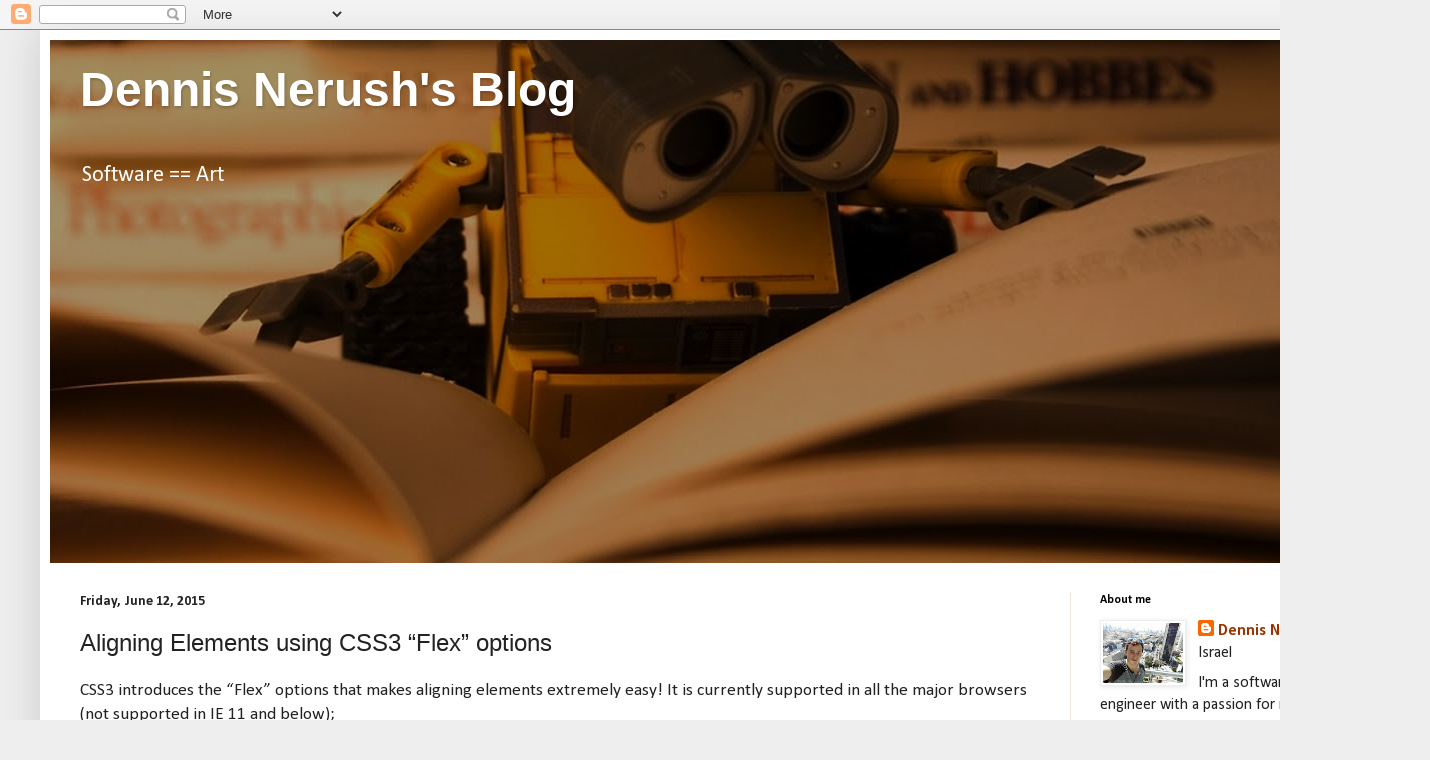

--- FILE ---
content_type: text/html; charset=UTF-8
request_url: http://dennis-nerush.blogspot.com/2015/06/aligning-elements-using-css3-flex.html
body_size: 16171
content:
<!DOCTYPE html>
<html class='v2' dir='ltr' lang='en'>
<head>
<link href='https://www.blogger.com/static/v1/widgets/335934321-css_bundle_v2.css' rel='stylesheet' type='text/css'/>
<meta content='width=1100' name='viewport'/>
<meta content='text/html; charset=UTF-8' http-equiv='Content-Type'/>
<meta content='blogger' name='generator'/>
<link href='http://dennis-nerush.blogspot.com/favicon.ico' rel='icon' type='image/x-icon'/>
<link href='http://dennis-nerush.blogspot.com/2015/06/aligning-elements-using-css3-flex.html' rel='canonical'/>
<link rel="alternate" type="application/atom+xml" title="Dennis Nerush&#39;s Blog - Atom" href="http://dennis-nerush.blogspot.com/feeds/posts/default" />
<link rel="alternate" type="application/rss+xml" title="Dennis Nerush&#39;s Blog - RSS" href="http://dennis-nerush.blogspot.com/feeds/posts/default?alt=rss" />
<link rel="service.post" type="application/atom+xml" title="Dennis Nerush&#39;s Blog - Atom" href="https://www.blogger.com/feeds/7296668432246169944/posts/default" />

<link rel="alternate" type="application/atom+xml" title="Dennis Nerush&#39;s Blog - Atom" href="http://dennis-nerush.blogspot.com/feeds/9146528739717021098/comments/default" />
<!--Can't find substitution for tag [blog.ieCssRetrofitLinks]-->
<link href='https://blogger.googleusercontent.com/img/b/R29vZ2xl/AVvXsEjPHO8YAn5tvTPxpSFKHTK-VG4LmHChSr937n4KJnwmsJJwQ6Lj4JwXvmuXlRzv8OXIa-Y7dLzYSR-f4Xwga47_Tq1AmtUIvrz0yVO6QIMDWBJpLfm965fPISYer_-g34NFm32a6JQdvtI/?imgmax=800' rel='image_src'/>
<meta content='http://dennis-nerush.blogspot.com/2015/06/aligning-elements-using-css3-flex.html' property='og:url'/>
<meta content='Aligning Elements using CSS3 “Flex” options' property='og:title'/>
<meta content='Agile, dotnet, .net' property='og:description'/>
<meta content='https://blogger.googleusercontent.com/img/b/R29vZ2xl/AVvXsEjPHO8YAn5tvTPxpSFKHTK-VG4LmHChSr937n4KJnwmsJJwQ6Lj4JwXvmuXlRzv8OXIa-Y7dLzYSR-f4Xwga47_Tq1AmtUIvrz0yVO6QIMDWBJpLfm965fPISYer_-g34NFm32a6JQdvtI/w1200-h630-p-k-no-nu/?imgmax=800' property='og:image'/>
<title>Dennis Nerush's Blog: Aligning Elements using CSS3 &#8220;Flex&#8221; options</title>
<style type='text/css'>@font-face{font-family:'Calibri';font-style:normal;font-weight:400;font-display:swap;src:url(//fonts.gstatic.com/l/font?kit=J7afnpV-BGlaFfdAhLEY67FIEjg&skey=a1029226f80653a8&v=v15)format('woff2');unicode-range:U+0000-00FF,U+0131,U+0152-0153,U+02BB-02BC,U+02C6,U+02DA,U+02DC,U+0304,U+0308,U+0329,U+2000-206F,U+20AC,U+2122,U+2191,U+2193,U+2212,U+2215,U+FEFF,U+FFFD;}@font-face{font-family:'Calibri';font-style:normal;font-weight:700;font-display:swap;src:url(//fonts.gstatic.com/l/font?kit=J7aanpV-BGlaFfdAjAo9_pxqHxIZrCE&skey=cd2dd6afe6bf0eb2&v=v15)format('woff2');unicode-range:U+0000-00FF,U+0131,U+0152-0153,U+02BB-02BC,U+02C6,U+02DA,U+02DC,U+0304,U+0308,U+0329,U+2000-206F,U+20AC,U+2122,U+2191,U+2193,U+2212,U+2215,U+FEFF,U+FFFD;}</style>
<style id='page-skin-1' type='text/css'><!--
/*
-----------------------------------------------
Blogger Template Style
Name:     Simple
Designer: Blogger
URL:      www.blogger.com
----------------------------------------------- */
/* Content
----------------------------------------------- */
body {
font: normal normal 16px Calibri;
color: #222222;
background: #eeeeee none no-repeat scroll center center;
padding: 0 40px 40px 40px;
}
html body .region-inner {
min-width: 0;
max-width: 100%;
width: auto;
}
h2 {
font-size: 22px;
}
a:link {
text-decoration:none;
color: #993300;
}
a:visited {
text-decoration:none;
color: #888888;
}
a:hover {
text-decoration:underline;
color: #ff1900;
}
.body-fauxcolumn-outer .fauxcolumn-inner {
background: transparent none repeat scroll top left;
_background-image: none;
}
.body-fauxcolumn-outer .cap-top {
position: absolute;
z-index: 1;
height: 400px;
width: 100%;
}
.body-fauxcolumn-outer .cap-top .cap-left {
width: 100%;
background: transparent none repeat-x scroll top left;
_background-image: none;
}
.content-outer {
-moz-box-shadow: 0 0 40px rgba(0, 0, 0, .15);
-webkit-box-shadow: 0 0 5px rgba(0, 0, 0, .15);
-goog-ms-box-shadow: 0 0 10px #333333;
box-shadow: 0 0 40px rgba(0, 0, 0, .15);
margin-bottom: 1px;
}
.content-inner {
padding: 10px 10px;
}
.content-inner {
background-color: #ffffff;
}
/* Header
----------------------------------------------- */
.header-outer {
background: #ccb666 url(//www.blogblog.com/1kt/simple/gradients_light.png) repeat-x scroll 0 -400px;
_background-image: none;
}
.Header h1 {
font: normal bold 48px Arial, Tahoma, Helvetica, FreeSans, sans-serif;
color: #ffffff;
text-shadow: 1px 2px 3px rgba(0, 0, 0, .2);
}
.Header h1 a {
color: #ffffff;
}
.Header .description {
font-size: 140%;
color: #ffffff;
}
.header-inner .Header .titlewrapper {
padding: 22px 30px;
}
.header-inner .Header .descriptionwrapper {
padding: 0 30px;
}
/* Tabs
----------------------------------------------- */
.tabs-inner .section:first-child {
border-top: 0 solid #eee5dd;
}
.tabs-inner .section:first-child ul {
margin-top: -0;
border-top: 0 solid #eee5dd;
border-left: 0 solid #eee5dd;
border-right: 0 solid #eee5dd;
}
.tabs-inner .widget ul {
background: #fff9ee none repeat-x scroll 0 -800px;
_background-image: none;
border-bottom: 1px solid #eee5dd;
margin-top: 0;
margin-left: -30px;
margin-right: -30px;
}
.tabs-inner .widget li a {
display: inline-block;
padding: .6em 1em;
font: normal normal 16px Georgia, Utopia, 'Palatino Linotype', Palatino, serif;
color: #998877;
border-left: 1px solid #ffffff;
border-right: 1px solid #eee5dd;
}
.tabs-inner .widget li:first-child a {
border-left: none;
}
.tabs-inner .widget li.selected a, .tabs-inner .widget li a:hover {
color: #000000;
background-color: #fff9ee;
text-decoration: none;
}
/* Columns
----------------------------------------------- */
.main-outer {
border-top: 0 solid #eee5dd;
}
.fauxcolumn-left-outer .fauxcolumn-inner {
border-right: 1px solid #eee5dd;
}
.fauxcolumn-right-outer .fauxcolumn-inner {
border-left: 1px solid #eee5dd;
}
/* Headings
----------------------------------------------- */
div.widget > h2,
div.widget h2.title {
margin: 0 0 1em 0;
font: normal bold 12px Calibri;
color: #000000;
}
/* Widgets
----------------------------------------------- */
.widget .zippy {
color: #999999;
text-shadow: 2px 2px 1px rgba(0, 0, 0, .1);
}
.widget .popular-posts ul {
list-style: none;
}
/* Posts
----------------------------------------------- */
h2.date-header {
font: normal bold 14px Calibri;
}
.date-header span {
background-color: transparent;
color: #222222;
padding: inherit;
letter-spacing: inherit;
margin: inherit;
}
.main-inner {
padding-top: 30px;
padding-bottom: 30px;
}
.main-inner .column-center-inner {
padding: 0 15px;
}
.main-inner .column-center-inner .section {
margin: 0 15px;
}
.post {
margin: 0 0 25px 0;
}
h3.post-title, .comments h4 {
font: normal normal 24px 'Trebuchet MS', Trebuchet, sans-serif;
margin: .75em 0 0;
}
.post-body {
font-size: 110%;
line-height: 1.4;
position: relative;
}
.post-body img, .post-body .tr-caption-container, .Profile img, .Image img,
.BlogList .item-thumbnail img {
padding: 2px;
background: #ffffff;
border: 1px solid #eeeeee;
-moz-box-shadow: 1px 1px 5px rgba(0, 0, 0, .1);
-webkit-box-shadow: 1px 1px 5px rgba(0, 0, 0, .1);
box-shadow: 1px 1px 5px rgba(0, 0, 0, .1);
}
.post-body img, .post-body .tr-caption-container {
padding: 5px;
}
.post-body .tr-caption-container {
color: #222222;
}
.post-body .tr-caption-container img {
padding: 0;
background: transparent;
border: none;
-moz-box-shadow: 0 0 0 rgba(0, 0, 0, .1);
-webkit-box-shadow: 0 0 0 rgba(0, 0, 0, .1);
box-shadow: 0 0 0 rgba(0, 0, 0, .1);
}
.post-header {
margin: 0 0 1.5em;
line-height: 1.6;
font-size: 90%;
}
.post-footer {
margin: 20px -2px 0;
padding: 5px 10px;
color: #666555;
background-color: #eee9dd;
border-bottom: 1px solid #eeeeee;
line-height: 1.6;
font-size: 90%;
}
#comments .comment-author {
padding-top: 1.5em;
border-top: 1px solid #eee5dd;
background-position: 0 1.5em;
}
#comments .comment-author:first-child {
padding-top: 0;
border-top: none;
}
.avatar-image-container {
margin: .2em 0 0;
}
#comments .avatar-image-container img {
border: 1px solid #eeeeee;
}
/* Comments
----------------------------------------------- */
.comments .comments-content .icon.blog-author {
background-repeat: no-repeat;
background-image: url([data-uri]);
}
.comments .comments-content .loadmore a {
border-top: 1px solid #999999;
border-bottom: 1px solid #999999;
}
.comments .comment-thread.inline-thread {
background-color: #eee9dd;
}
.comments .continue {
border-top: 2px solid #999999;
}
/* Accents
---------------------------------------------- */
.section-columns td.columns-cell {
border-left: 1px solid #eee5dd;
}
.blog-pager {
background: transparent none no-repeat scroll top center;
}
.blog-pager-older-link, .home-link,
.blog-pager-newer-link {
background-color: #ffffff;
padding: 5px;
}
.footer-outer {
border-top: 0 dashed #bbbbbb;
}
/* Mobile
----------------------------------------------- */
body.mobile  {
background-size: auto;
}
.mobile .body-fauxcolumn-outer {
background: transparent none repeat scroll top left;
}
.mobile .body-fauxcolumn-outer .cap-top {
background-size: 100% auto;
}
.mobile .content-outer {
-webkit-box-shadow: 0 0 3px rgba(0, 0, 0, .15);
box-shadow: 0 0 3px rgba(0, 0, 0, .15);
}
.mobile .tabs-inner .widget ul {
margin-left: 0;
margin-right: 0;
}
.mobile .post {
margin: 0;
}
.mobile .main-inner .column-center-inner .section {
margin: 0;
}
.mobile .date-header span {
padding: 0.1em 10px;
margin: 0 -10px;
}
.mobile h3.post-title {
margin: 0;
}
.mobile .blog-pager {
background: transparent none no-repeat scroll top center;
}
.mobile .footer-outer {
border-top: none;
}
.mobile .main-inner, .mobile .footer-inner {
background-color: #ffffff;
}
.mobile-index-contents {
color: #222222;
}
.mobile-link-button {
background-color: #993300;
}
.mobile-link-button a:link, .mobile-link-button a:visited {
color: #ffffff;
}
.mobile .tabs-inner .section:first-child {
border-top: none;
}
.mobile .tabs-inner .PageList .widget-content {
background-color: #fff9ee;
color: #000000;
border-top: 1px solid #eee5dd;
border-bottom: 1px solid #eee5dd;
}
.mobile .tabs-inner .PageList .widget-content .pagelist-arrow {
border-left: 1px solid #eee5dd;
}

--></style>
<style id='template-skin-1' type='text/css'><!--
body {
min-width: 1350px;
}
.content-outer, .content-fauxcolumn-outer, .region-inner {
min-width: 1350px;
max-width: 1350px;
_width: 1350px;
}
.main-inner .columns {
padding-left: 0px;
padding-right: 310px;
}
.main-inner .fauxcolumn-center-outer {
left: 0px;
right: 310px;
/* IE6 does not respect left and right together */
_width: expression(this.parentNode.offsetWidth -
parseInt("0px") -
parseInt("310px") + 'px');
}
.main-inner .fauxcolumn-left-outer {
width: 0px;
}
.main-inner .fauxcolumn-right-outer {
width: 310px;
}
.main-inner .column-left-outer {
width: 0px;
right: 100%;
margin-left: -0px;
}
.main-inner .column-right-outer {
width: 310px;
margin-right: -310px;
}
#layout {
min-width: 0;
}
#layout .content-outer {
min-width: 0;
width: 800px;
}
#layout .region-inner {
min-width: 0;
width: auto;
}
body#layout div.add_widget {
padding: 8px;
}
body#layout div.add_widget a {
margin-left: 32px;
}
--></style>
<link href='https://www.blogger.com/dyn-css/authorization.css?targetBlogID=7296668432246169944&amp;zx=56c86778-3d78-45a4-a0ce-286a3e5b7bf9' media='none' onload='if(media!=&#39;all&#39;)media=&#39;all&#39;' rel='stylesheet'/><noscript><link href='https://www.blogger.com/dyn-css/authorization.css?targetBlogID=7296668432246169944&amp;zx=56c86778-3d78-45a4-a0ce-286a3e5b7bf9' rel='stylesheet'/></noscript>
<meta name='google-adsense-platform-account' content='ca-host-pub-1556223355139109'/>
<meta name='google-adsense-platform-domain' content='blogspot.com'/>

<!-- data-ad-client=ca-pub-7770835092377896 -->

</head>
<body class='loading variant-literate'>
<div class='navbar section' id='navbar' name='Navbar'><div class='widget Navbar' data-version='1' id='Navbar1'><script type="text/javascript">
    function setAttributeOnload(object, attribute, val) {
      if(window.addEventListener) {
        window.addEventListener('load',
          function(){ object[attribute] = val; }, false);
      } else {
        window.attachEvent('onload', function(){ object[attribute] = val; });
      }
    }
  </script>
<div id="navbar-iframe-container"></div>
<script type="text/javascript" src="https://apis.google.com/js/platform.js"></script>
<script type="text/javascript">
      gapi.load("gapi.iframes:gapi.iframes.style.bubble", function() {
        if (gapi.iframes && gapi.iframes.getContext) {
          gapi.iframes.getContext().openChild({
              url: 'https://www.blogger.com/navbar/7296668432246169944?po\x3d9146528739717021098\x26origin\x3dhttp://dennis-nerush.blogspot.com',
              where: document.getElementById("navbar-iframe-container"),
              id: "navbar-iframe"
          });
        }
      });
    </script><script type="text/javascript">
(function() {
var script = document.createElement('script');
script.type = 'text/javascript';
script.src = '//pagead2.googlesyndication.com/pagead/js/google_top_exp.js';
var head = document.getElementsByTagName('head')[0];
if (head) {
head.appendChild(script);
}})();
</script>
</div></div>
<div class='body-fauxcolumns'>
<div class='fauxcolumn-outer body-fauxcolumn-outer'>
<div class='cap-top'>
<div class='cap-left'></div>
<div class='cap-right'></div>
</div>
<div class='fauxborder-left'>
<div class='fauxborder-right'></div>
<div class='fauxcolumn-inner'>
</div>
</div>
<div class='cap-bottom'>
<div class='cap-left'></div>
<div class='cap-right'></div>
</div>
</div>
</div>
<div class='content'>
<div class='content-fauxcolumns'>
<div class='fauxcolumn-outer content-fauxcolumn-outer'>
<div class='cap-top'>
<div class='cap-left'></div>
<div class='cap-right'></div>
</div>
<div class='fauxborder-left'>
<div class='fauxborder-right'></div>
<div class='fauxcolumn-inner'>
</div>
</div>
<div class='cap-bottom'>
<div class='cap-left'></div>
<div class='cap-right'></div>
</div>
</div>
</div>
<div class='content-outer'>
<div class='content-cap-top cap-top'>
<div class='cap-left'></div>
<div class='cap-right'></div>
</div>
<div class='fauxborder-left content-fauxborder-left'>
<div class='fauxborder-right content-fauxborder-right'></div>
<div class='content-inner'>
<header>
<div class='header-outer'>
<div class='header-cap-top cap-top'>
<div class='cap-left'></div>
<div class='cap-right'></div>
</div>
<div class='fauxborder-left header-fauxborder-left'>
<div class='fauxborder-right header-fauxborder-right'></div>
<div class='region-inner header-inner'>
<div class='header section' id='header' name='Header'><div class='widget Header' data-version='1' id='Header1'>
<div id='header-inner' style='background-image: url("https://blogger.googleusercontent.com/img/b/R29vZ2xl/AVvXsEiPOipIF82c0MWtyOPxW64KrsTOEl9CPHzQXOf-PIAfiybWC1-yPOk36i5LXUz17-mB9AOtR0TM2DWUYigRDdyLWvWonVmpgHl25oJRVziAFLSVBPZTzzEMC0ls6-JePvIvJ2Rb3IQ2Xs0/s1330/search-titles-banner.jpg"); background-position: left; min-height: 523px; _height: 523px; background-repeat: no-repeat; '>
<div class='titlewrapper' style='background: transparent'>
<h1 class='title' style='background: transparent; border-width: 0px'>
<a href='http://dennis-nerush.blogspot.com/'>
Dennis Nerush's Blog
</a>
</h1>
</div>
<div class='descriptionwrapper'>
<p class='description'><span>Software == Art</span></p>
</div>
</div>
</div></div>
</div>
</div>
<div class='header-cap-bottom cap-bottom'>
<div class='cap-left'></div>
<div class='cap-right'></div>
</div>
</div>
</header>
<div class='tabs-outer'>
<div class='tabs-cap-top cap-top'>
<div class='cap-left'></div>
<div class='cap-right'></div>
</div>
<div class='fauxborder-left tabs-fauxborder-left'>
<div class='fauxborder-right tabs-fauxborder-right'></div>
<div class='region-inner tabs-inner'>
<div class='tabs no-items section' id='crosscol' name='Cross-Column'></div>
<div class='tabs no-items section' id='crosscol-overflow' name='Cross-Column 2'></div>
</div>
</div>
<div class='tabs-cap-bottom cap-bottom'>
<div class='cap-left'></div>
<div class='cap-right'></div>
</div>
</div>
<div class='main-outer'>
<div class='main-cap-top cap-top'>
<div class='cap-left'></div>
<div class='cap-right'></div>
</div>
<div class='fauxborder-left main-fauxborder-left'>
<div class='fauxborder-right main-fauxborder-right'></div>
<div class='region-inner main-inner'>
<div class='columns fauxcolumns'>
<div class='fauxcolumn-outer fauxcolumn-center-outer'>
<div class='cap-top'>
<div class='cap-left'></div>
<div class='cap-right'></div>
</div>
<div class='fauxborder-left'>
<div class='fauxborder-right'></div>
<div class='fauxcolumn-inner'>
</div>
</div>
<div class='cap-bottom'>
<div class='cap-left'></div>
<div class='cap-right'></div>
</div>
</div>
<div class='fauxcolumn-outer fauxcolumn-left-outer'>
<div class='cap-top'>
<div class='cap-left'></div>
<div class='cap-right'></div>
</div>
<div class='fauxborder-left'>
<div class='fauxborder-right'></div>
<div class='fauxcolumn-inner'>
</div>
</div>
<div class='cap-bottom'>
<div class='cap-left'></div>
<div class='cap-right'></div>
</div>
</div>
<div class='fauxcolumn-outer fauxcolumn-right-outer'>
<div class='cap-top'>
<div class='cap-left'></div>
<div class='cap-right'></div>
</div>
<div class='fauxborder-left'>
<div class='fauxborder-right'></div>
<div class='fauxcolumn-inner'>
</div>
</div>
<div class='cap-bottom'>
<div class='cap-left'></div>
<div class='cap-right'></div>
</div>
</div>
<!-- corrects IE6 width calculation -->
<div class='columns-inner'>
<div class='column-center-outer'>
<div class='column-center-inner'>
<div class='main section' id='main' name='Main'><div class='widget Blog' data-version='1' id='Blog1'>
<div class='blog-posts hfeed'>

          <div class="date-outer">
        
<h2 class='date-header'><span>Friday, June 12, 2015</span></h2>

          <div class="date-posts">
        
<div class='post-outer'>
<div class='post hentry uncustomized-post-template' itemprop='blogPost' itemscope='itemscope' itemtype='http://schema.org/BlogPosting'>
<meta content='https://blogger.googleusercontent.com/img/b/R29vZ2xl/AVvXsEjPHO8YAn5tvTPxpSFKHTK-VG4LmHChSr937n4KJnwmsJJwQ6Lj4JwXvmuXlRzv8OXIa-Y7dLzYSR-f4Xwga47_Tq1AmtUIvrz0yVO6QIMDWBJpLfm965fPISYer_-g34NFm32a6JQdvtI/?imgmax=800' itemprop='image_url'/>
<meta content='7296668432246169944' itemprop='blogId'/>
<meta content='9146528739717021098' itemprop='postId'/>
<a name='9146528739717021098'></a>
<h3 class='post-title entry-title' itemprop='name'>
Aligning Elements using CSS3 &#8220;Flex&#8221; options
</h3>
<div class='post-header'>
<div class='post-header-line-1'></div>
</div>
<div class='post-body entry-content' id='post-body-9146528739717021098' itemprop='description articleBody'>
<p>CSS3 introduces the &#8220;Flex&#8221; options that makes aligning elements extremely easy! It is currently supported in all the major browsers (not supported in IE 11 and below);  <p>Let&#8217;s say that I want to align four elements in a line:  <p><a href="https://blogger.googleusercontent.com/img/b/R29vZ2xl/AVvXsEjTVonsAJV6fdW3ynX0i3rvFCs4iRYfvv47TnpT93uMVb1h2mfpaM94MLJOVFct0EE6m13pbAo7_pA-zlWYE_8sf2D9ZL3BABVfMFe0g-lgrFL7T4fzfRGxnk2dQeKabCeCTvyVPMCl58o/s1600-h/clip_image002%25255B4%25255D%25255B3%25255D.jpg"><img alt="clip_image002[4]" border="0" height="101" src="https://blogger.googleusercontent.com/img/b/R29vZ2xl/AVvXsEjPHO8YAn5tvTPxpSFKHTK-VG4LmHChSr937n4KJnwmsJJwQ6Lj4JwXvmuXlRzv8OXIa-Y7dLzYSR-f4Xwga47_Tq1AmtUIvrz0yVO6QIMDWBJpLfm965fPISYer_-g34NFm32a6JQdvtI/?imgmax=800" style="border-left-width: 0px; border-right-width: 0px; background-image: none; border-bottom-width: 0px; padding-top: 0px; padding-left: 0px; display: inline; padding-right: 0px; border-top-width: 0px" title="clip_image002[4]" width="407"></a>  <p>The CSS:</p> <div id="scid:9D7513F9-C04C-4721-824A-2B34F0212519:a957c76b-cbcb-472b-a4c5-c4ac38f9ce2d" class="wlWriterEditableSmartContent" style="float: none; padding-bottom: 0px; padding-top: 0px; padding-left: 0px; margin: 0px; display: inline; padding-right: 0px"><pre style=" width: 623px; height: 337px;background-color:White;overflow: auto;"><div><!--<br /><br />Code highlighting produced by Actipro CodeHighlighter (freeware)<br />http://www.CodeHighlighter.com/<br /><br />--><span style="color: #800000;">.container </span><span style="color: #000000;">{</span><span style="color: #FF0000;"><br />padding</span><span style="color: #000000;">:</span><span style="color: #0000FF;"> 0</span><span style="color: #000000;">;</span><span style="color: #FF0000;"><br />margin</span><span style="color: #000000;">:</span><span style="color: #0000FF;"> 0</span><span style="color: #000000;">;</span><span style="color: #FF0000;"><br />list-style</span><span style="color: #000000;">:</span><span style="color: #0000FF;"> none</span><span style="color: #000000;">;</span><span style="color: #FF0000;"><br />display</span><span style="color: #000000;">:</span><span style="color: #0000FF;"> flex</span><span style="color: #000000;">;</span><span style="color: #FF0000;"><br /></span><span style="color: #000000;">}</span><span style="color: #800000;"><br /><br />.item </span><span style="color: #000000;">{</span><span style="color: #FF0000;"><br />background</span><span style="color: #000000;">:</span><span style="color: #0000FF;"> green</span><span style="color: #000000;">;</span><span style="color: #FF0000;"><br />padding</span><span style="color: #000000;">:</span><span style="color: #0000FF;"> 5px</span><span style="color: #000000;">;</span><span style="color: #FF0000;"><br />width</span><span style="color: #000000;">:</span><span style="color: #0000FF;"> 150px</span><span style="color: #000000;">;</span><span style="color: #FF0000;"><br />height</span><span style="color: #000000;">:</span><span style="color: #0000FF;"> 150px</span><span style="color: #000000;">;</span><span style="color: #FF0000;"><br />margin</span><span style="color: #000000;">:</span><span style="color: #0000FF;"> 10px</span><span style="color: #000000;">;</span><span style="color: #FF0000;"><br />line-height</span><span style="color: #000000;">:</span><span style="color: #0000FF;"> 150px</span><span style="color: #000000;">;</span><span style="color: #FF0000;"><br />color</span><span style="color: #000000;">:</span><span style="color: #0000FF;"> white</span><span style="color: #000000;">;</span><span style="color: #FF0000;"><br />font-weight</span><span style="color: #000000;">:</span><span style="color: #0000FF;"> bold</span><span style="color: #000000;">;</span><span style="color: #FF0000;"><br />font-size</span><span style="color: #000000;">:</span><span style="color: #0000FF;"> 3em</span><span style="color: #000000;">;</span><span style="color: #FF0000;"><br />text-align</span><span style="color: #000000;">:</span><span style="color: #0000FF;"> center</span><span style="color: #000000;">;</span><span style="color: #FF0000;"><br />-ms-border-radius</span><span style="color: #000000;">:</span><span style="color: #0000FF;"> 30%</span><span style="color: #000000;">;</span><span style="color: #FF0000;"><br />border-radius</span><span style="color: #000000;">:</span><span style="color: #0000FF;"> 30%</span><span style="color: #000000;">;</span><span style="color: #FF0000;"><br /></span><span style="color: #000000;">}</span><span style="color: #800000;"><br /></span></div></pre><!-- Code inserted with Steve Dunn's Windows Live Writer Code Formatter Plugin.  http://dunnhq.com --></div><br /><p><br /><p>The only new property here is &#8220;<em>display: flex</em>&#8221;. Not only that flex aligns the elements in a single line it also makes them responsive when the container size changes (overriding the element&#8217;s explicit width property; <br /><p><a href="https://blogger.googleusercontent.com/img/b/R29vZ2xl/AVvXsEhWi8Si2vY3ERZCj5yROLMYst6ck3cTX7EyMUxUKQTTf-mJlCWYyfbNeqPBc4-quavW76GeMrskYxl7C8mY464Tq7zI1v2qtjyBBk3_-0kW6E5KoojXUMbfGlR9AlkQsCVjZsCQcHUAzTI/s1600-h/clip_image003%25255B5%25255D%25255B6%25255D.png"><img alt="clip_image003[5]" border="0" height="81" src="https://blogger.googleusercontent.com/img/b/R29vZ2xl/AVvXsEhcXN9jOiEWH7aNi3cKzMF0lKeqZEwU0p2J99c3ZhBc8BhYWUAh-D7_g1tZoSShKzKnqUcpY1C-o_t-jdo5CviuaIYl_-OOpUO9lur53CKiDGAa63g6g_mxLO3402smDhH0_-tO9I1khrQ/?imgmax=800" style="border-top: 0px; border-right: 0px; background-image: none; border-bottom: 0px; padding-top: 0px; padding-left: 0px; border-left: 0px; display: inline; padding-right: 0px" title="clip_image003[5]" width="211"></a> <br /><p>If you wish to keep the element&#8217;s original width you can add the <i>flex-wrap:wrap</i> property which will break the line if needed: <br /><p><a href="https://blogger.googleusercontent.com/img/b/R29vZ2xl/AVvXsEjpBOODuY7Fcem9BzzgJpfr0lvt7dI1B00fhfK3Q2E-44nHizGiWZz7wEwhM2ttfqqD9WGD_gqXgue-hkes40-3m4Dhie5_WzekMsNFVvpd4aRtIEIxZHi3Y5rJZAzkggIC0u7-0_KuApY/s1600-h/clip_image004%25255B5%25255D%25255B3%25255D.png"><img alt="clip_image004[5]" border="0" height="174" src="https://blogger.googleusercontent.com/img/b/R29vZ2xl/AVvXsEj7aaYl4Cala4Q3facOKOn5lWwy8onBEV_NBzwyZaotX034QlsXVIMj1Z0vfECUBYGgkfTe8q028e-qR2CT_YeBeOZPWIPYvt_2QQd1By-rFIiyj8RFSdWbnZU2PDryUNTti4lXWc0HckI/?imgmax=800" style="border-left-width: 0px; border-right-width: 0px; background-image: none; border-bottom-width: 0px; padding-top: 0px; padding-left: 0px; display: inline; padding-right: 0px; border-top-width: 0px" title="clip_image004[5]" width="402"></a> <br /><p>You can reverse the order of the elements that break the line using <i>flex-wrap</i>:<i>wrap-reverse:</i> <br /><p><a href="https://blogger.googleusercontent.com/img/b/R29vZ2xl/AVvXsEgeBQKI8dm99rOyJ7nc6TPSyxsLQMnGw_OBJCYgVPXR99G2L2Ol7osrW8XzuVYce8hBBICg5rrT8Rot4SR4ALkS1VJGbUa_TRbG6ntwrdJeimVXsnGQfc3C9JBjDKtYOOGsv8w3AJsdifc/s1600-h/clip_image005%25255B5%25255D%25255B3%25255D.png"><img alt="clip_image005[5]" border="0" height="178" src="https://blogger.googleusercontent.com/img/b/R29vZ2xl/AVvXsEjD72oTKl9Kta9B1iZTHk1cDmUNF50HUtqxc8io77UJtxE7a6vGbFVUb1UiZM1h0Pvki_mbqwpZSScQZZjiwJLa9lq14pTwySQJxlbW-ScesTrWuOAO1ZvcQoF4SoXNGVaKSuk0_23KuMQ/?imgmax=800" style="border-left-width: 0px; border-right-width: 0px; background-image: none; border-bottom-width: 0px; padding-top: 0px; padding-left: 0px; display: inline; padding-right: 0px; border-top-width: 0px" title="clip_image005[5]" width="403"></a><i></i> <br /><p>You can align the whole line to center or to the first/last item (<i>flex-start/flex-end</i>) using the <i>justify-content</i> property. By default it is set to <i>flex-start</i>: <br /><p><a href="https://blogger.googleusercontent.com/img/b/R29vZ2xl/AVvXsEjA5hs8F4_375oPjApnHc7tWRYbrUjIIbGfP202Npl8GjsJFR3-oa609BJ-bOzTtnR5ls_Nu0xtOQOybAmuDmIU4dJPRrpsqs4FHCoaKt2_PPk7XQmMSG-UWd-Wv7q84nQjXML2DSk-CR0/s1600-h/clip_image007%25255B5%25255D%25255B6%25255D.jpg"><img alt="clip_image007[5]" border="0" height="136" src="https://blogger.googleusercontent.com/img/b/R29vZ2xl/AVvXsEgjZvzMAV-KSgmUIiQYJCRK3xKEkmgAx6B9yUFAMC-HeMKYPBNSxjigNz1aQJ2go8s9Sq0YoXxgRdBpYNZI5AE9qi3qFaH7iYlypKTqS2sw2bhNXvqnw3197fkKHwNn5UQVJ5zW1Jj0r6s/?imgmax=800" style="border-top: 0px; border-right: 0px; background-image: none; border-bottom: 0px; padding-top: 0px; padding-left: 0px; border-left: 0px; display: inline; padding-right: 0px" title="clip_image007[5]" width="438"></a></p><br /><div id="scid:9D7513F9-C04C-4721-824A-2B34F0212519:c94a2e2b-b006-4612-aed5-2a2ca780fe53" class="wlWriterEditableSmartContent" style="float: none; padding-bottom: 0px; padding-top: 0px; padding-left: 0px; margin: 0px; display: inline; padding-right: 0px"><pre style=" width: 623px; height: 193px;background-color:White;overflow: auto;"><div><!--<br /><br />Code highlighting produced by Actipro CodeHighlighter (freeware)<br />http://www.CodeHighlighter.com/<br /><br />--><span style="color: #800000;">.container </span><span style="color: #000000;">{</span><span style="color: #FF0000;"><br />padding</span><span style="color: #000000;">:</span><span style="color: #0000FF;"> 0</span><span style="color: #000000;">;</span><span style="color: #FF0000;"><br />margin</span><span style="color: #000000;">:</span><span style="color: #0000FF;"> 0</span><span style="color: #000000;">;</span><span style="color: #FF0000;"><br />list-style</span><span style="color: #000000;">:</span><span style="color: #0000FF;"> none</span><span style="color: #000000;">;</span><span style="color: #FF0000;"><br />display</span><span style="color: #000000;">:</span><span style="color: #0000FF;"> flex</span><span style="color: #000000;">;</span><span style="color: #FF0000;"><br />flex-wrap</span><span style="color: #000000;">:</span><span style="color: #0000FF;"> wrap</span><span style="color: #000000;">;</span><span style="color: #FF0000;"><br />justify-content</span><span style="color: #000000;">:</span><span style="color: #0000FF;"> center</span><span style="color: #000000;">;</span><span style="color: #FF0000;"><br /></span><span style="color: #000000;">}</span></div></pre><!-- Code inserted with Steve Dunn's Windows Live Writer Code Formatter Plugin.  http://dunnhq.com --></div><br /><p><br /><p>There are two more options for <i>justify-content</i>: <em>space-between</em> and <em>space-around</em> which adds equal spaces between each element: <br /><p><a href="https://blogger.googleusercontent.com/img/b/R29vZ2xl/AVvXsEiaIlj4XgmfN_i3MYUDCgp918wPbCC9B24aG2wl1VRPxv62Ljdm5cabhyphenhyphenvJ5vGPKMo-4jyEWVWrFSm4sbD4IyUf0OTfqm6TRp8JUZHULrOmSIdTX2VTkffDG92SFHIGHYJb_6goVsx8a80/s1600-h/clip_image009%25255B9%25255D%25255B3%25255D.jpg"><img alt="clip_image009[9]" border="0" height="90" src="https://blogger.googleusercontent.com/img/b/R29vZ2xl/AVvXsEgGgsP5z_l_fthzJdB6Xz6LgqqpceCSgSm1q5ZGzzJAzWrycDtlNdyJGlKWvghVY_LvlESlkZ2VKX9F4HAZn9uxROeVxqgKQ8GFKBu_5OQxFEOKZhhvEh_n1p6E3JkZVXHTak8MledPKWg/?imgmax=800" style="border-left-width: 0px; border-right-width: 0px; background-image: none; border-bottom-width: 0px; padding-top: 0px; padding-left: 0px; display: inline; padding-right: 0px; border-top-width: 0px" title="clip_image009[9]" width="393"></a></p><br /><div id="scid:9D7513F9-C04C-4721-824A-2B34F0212519:6c473838-8867-4b99-a5de-9a929521061b" class="wlWriterEditableSmartContent" style="float: none; padding-bottom: 0px; padding-top: 0px; padding-left: 0px; margin: 0px; display: inline; padding-right: 0px"><pre style=" width: 623px; height: 180px;background-color:White;overflow: auto;"><div><!--<br /><br />Code highlighting produced by Actipro CodeHighlighter (freeware)<br />http://www.CodeHighlighter.com/<br /><br />--><span style="color: #800000;">.container </span><span style="color: #000000;">{</span><span style="color: #FF0000;"><br />padding</span><span style="color: #000000;">:</span><span style="color: #0000FF;"> 0</span><span style="color: #000000;">;</span><span style="color: #FF0000;"><br />margin</span><span style="color: #000000;">:</span><span style="color: #0000FF;"> 0</span><span style="color: #000000;">;</span><span style="color: #FF0000;"><br />list-style</span><span style="color: #000000;">:</span><span style="color: #0000FF;"> none</span><span style="color: #000000;">;</span><span style="color: #FF0000;"><br />display</span><span style="color: #000000;">:</span><span style="color: #0000FF;"> flex</span><span style="color: #000000;">;</span><span style="color: #FF0000;"><br />flex-wrap</span><span style="color: #000000;">:</span><span style="color: #0000FF;"> wrap</span><span style="color: #000000;">;</span><span style="color: #FF0000;"><br />justify-content</span><span style="color: #000000;">:</span><span style="color: #0000FF;"> space-between</span><span style="color: #000000;">;</span><span style="color: #FF0000;"><br /></span><span style="color: #000000;">}</span><span style="color: #800000;"><br /></span></div></pre><!-- Code inserted with Steve Dunn's Windows Live Writer Code Formatter Plugin.  http://dunnhq.com --></div><br /><p><br /><p>If you choose <i>space-around</i> then the first and the last elements will also have the same spaces from the borders. <br /><p><strong><font size="4">Vertical Alignment</font></strong> <br /><p>You can vertically align the elements using <em>flex-direction:column.</em> <br /><p><a href="https://blogger.googleusercontent.com/img/b/R29vZ2xl/AVvXsEhnE9YkCsNNvwIvSA2TA-K1VTZR2CPfspiyIGaS1Z2-lPgDGhvu9gE9YxJEE88iZQBWKLXUWAYdcHEe4rR38DqZG0190K8X-q45jojq_y17gJlRwDmnjKp31CM_8O-1OQ1o9E5H0yKTpdI/s1600-h/clip_image010%25255B4%25255D%25255B3%25255D.png"><img alt="clip_image010[4]" border="0" height="320" src="https://blogger.googleusercontent.com/img/b/R29vZ2xl/AVvXsEgGnCFXMICGBI6cg9eMIN6vwePkdH9KuL9j9c5fh0GdhE8cCvpm4Rh7LmkSawhzg4QeoiOfvBYbLUtaE4PBCerDIq6d8fnKaFoRpjZJU9q5OIAjAQR3-HV9hqTQoTzY-yOdfHW5h1MY6oo/?imgmax=800" style="border-left-width: 0px; border-right-width: 0px; background-image: none; border-bottom-width: 0px; padding-top: 0px; padding-left: 0px; display: inline; padding-right: 0px; border-top-width: 0px" title="clip_image010[4]" width="93"></a><i></i> <br /><p><i></i><br /><p>Using <i>align-items</i> you can control the vertical starting point (the same like <i>justify-content</i>): <br /><p><a href="https://blogger.googleusercontent.com/img/b/R29vZ2xl/AVvXsEjBTuVRLYkuifHQ5CX5HmWiOEaYzjLIBzfQruIovJaopgLKpQUTcIvnKeaPpj3PdRdS7RqgYM9T3kPlU5SnjajUG7R6qvN0Dv2CzfeqgnxHz7OCU7vwIU926ZUHUpZ5-5ObTnrp2NwtQa8/s1600-h/clip_image011%25255B4%25255D%25255B3%25255D.png"><img alt="clip_image011[4]" border="0" height="241" src="https://blogger.googleusercontent.com/img/b/R29vZ2xl/AVvXsEg8u__30mrZwXpUpl98AZGPtd_6nWjw6AS_b_GQ4RSj9UQZv3i0plSL5Hcs-fzrFmwf8pzfiZn6Ht9JOPVaw3RWvHWQ2sZliQdAAnk_jGfGResgaB02UEv3JgRyhKP1L8XThqCQgcymn9o/?imgmax=800" style="border-left-width: 0px; border-right-width: 0px; background-image: none; border-bottom-width: 0px; padding-top: 0px; padding-left: 0px; display: inline; padding-right: 0px; border-top-width: 0px" title="clip_image011[4]" width="318"></a></p><br /><div id="scid:9D7513F9-C04C-4721-824A-2B34F0212519:a160ebd7-6087-4931-8fe0-bdb770c4dc56" class="wlWriterEditableSmartContent" style="float: none; padding-bottom: 0px; padding-top: 0px; padding-left: 0px; margin: 0px; display: inline; padding-right: 0px"><pre style=" width: 623px; height: 204px;background-color:White;overflow: auto;"><div><!--<br /><br />Code highlighting produced by Actipro CodeHighlighter (freeware)<br />http://www.CodeHighlighter.com/<br /><br />--><span style="color: #800000;">.container </span><span style="color: #000000;">{</span><span style="color: #FF0000;"><br />padding</span><span style="color: #000000;">:</span><span style="color: #0000FF;"> 0</span><span style="color: #000000;">;</span><span style="color: #FF0000;"><br />margin</span><span style="color: #000000;">:</span><span style="color: #0000FF;"> 0</span><span style="color: #000000;">;</span><span style="color: #FF0000;"><br />list-style</span><span style="color: #000000;">:</span><span style="color: #0000FF;"> none</span><span style="color: #000000;">;</span><span style="color: #FF0000;"><br />display</span><span style="color: #000000;">:</span><span style="color: #0000FF;"> flex</span><span style="color: #000000;">;</span><span style="color: #FF0000;"><br />flex-wrap</span><span style="color: #000000;">:</span><span style="color: #0000FF;"> wrap</span><span style="color: #000000;">;</span><span style="color: #FF0000;"><br />align-items</span><span style="color: #000000;">:</span><span style="color: #0000FF;"> center</span><span style="color: #000000;">;</span><span style="color: #FF0000;"><br />flex-direction</span><span style="color: #000000;">:</span><span style="color: #0000FF;"> column-reverse</span><span style="color: #000000;">;</span><span style="color: #FF0000;"><br /></span><span style="color: #000000;">}</span></div></pre><!-- Code inserted with Steve Dunn's Windows Live Writer Code Formatter Plugin.  http://dunnhq.com --></div><br /><p><br /><p>So far we&#8217;ve applied the <i>flex</i> properties only to the elements container. We can also apply some flex properties directly on the elements, like making some item be 3 times bigger than the rest: <br /><p><a href="https://blogger.googleusercontent.com/img/b/R29vZ2xl/AVvXsEgErISiICDN54zY7O66v-c5HoyK-rd-h4xCsJrdJayIrOPqNXsT5zXZLgyMNbsQ9W_20BNgT9RPb02xqJepzdEfirVX_HBjBQTz76Mrh0A97sxvto5e-j7qkxePC1xOntuP9Gl7lsysgi8/s1600-h/clip_image013%25255B4%25255D%25255B3%25255D.jpg"><img alt="clip_image013[4]" border="0" height="137" src="https://blogger.googleusercontent.com/img/b/R29vZ2xl/AVvXsEgFJIgZENzdn-4EFyHIhsBXKKE15Bt5Ab9iBF-kCwdEyvMBCjHUpDE7wSao0sIYa_Jtpni7hvX-qn8C9KFXrWE5nHlDFe1CWPoXyCb1rYuHLQKI5U3vq8KpXi_4fqzf482iRkfjHUuXvZY/?imgmax=800" style="border-left-width: 0px; border-right-width: 0px; background-image: none; border-bottom-width: 0px; padding-top: 0px; padding-left: 0px; display: inline; padding-right: 0px; border-top-width: 0px" title="clip_image013[4]" width="468"></a></p><br /><div id="scid:9D7513F9-C04C-4721-824A-2B34F0212519:5809ba2c-903f-4796-87ed-d54f403a6a55" class="wlWriterEditableSmartContent" style="float: none; padding-bottom: 0px; padding-top: 0px; padding-left: 0px; margin: 0px; display: inline; padding-right: 0px"><pre style=" width: 623px; height: 74px;background-color:White;overflow: auto;"><div><!--<br /><br />Code highlighting produced by Actipro CodeHighlighter (freeware)<br />http://www.CodeHighlighter.com/<br /><br />--><span style="color: #800000;">.container &gt; .grow </span><span style="color: #000000;">{</span><span style="color: #FF0000;"><br />flex-grow</span><span style="color: #000000;">:</span><span style="color: #0000FF;"> 3</span><span style="color: #000000;">;</span><span style="color: #FF0000;"><br /></span><span style="color: #000000;">}</span><span style="color: #800000;"><br /></span></div></pre><!-- Code inserted with Steve Dunn's Windows Live Writer Code Formatter Plugin.  http://dunnhq.com --></div><br /><p><br /><p>I&#8217;m using the <i>flex-grow</i> property on the wanted item and setting it&#8217;s value to <i>3</i> as for 3 times bigger. <br /><p>Flex has more properties that can help you easily align your elements . Go ahead and try! <br />  
<div style='clear: both;'></div>
</div>
<div class='post-footer'>
<div class='post-footer-line post-footer-line-1'>
<span class='post-author vcard'>
Posted by
<span class='fn' itemprop='author' itemscope='itemscope' itemtype='http://schema.org/Person'>
<meta content='https://www.blogger.com/profile/14265559642179901210' itemprop='url'/>
<a class='g-profile' href='https://www.blogger.com/profile/14265559642179901210' rel='author' title='author profile'>
<span itemprop='name'>Dennis Nerush</span>
</a>
</span>
</span>
<span class='post-timestamp'>
at
<meta content='http://dennis-nerush.blogspot.com/2015/06/aligning-elements-using-css3-flex.html' itemprop='url'/>
<a class='timestamp-link' href='http://dennis-nerush.blogspot.com/2015/06/aligning-elements-using-css3-flex.html' rel='bookmark' title='permanent link'><abbr class='published' itemprop='datePublished' title='2015-06-12T12:44:00+03:00'>12:44&#8239;PM</abbr></a>
</span>
<span class='post-comment-link'>
</span>
<span class='post-icons'>
<span class='item-control blog-admin pid-426943915'>
<a href='https://www.blogger.com/post-edit.g?blogID=7296668432246169944&postID=9146528739717021098&from=pencil' title='Edit Post'>
<img alt='' class='icon-action' height='18' src='https://resources.blogblog.com/img/icon18_edit_allbkg.gif' width='18'/>
</a>
</span>
</span>
<div class='post-share-buttons goog-inline-block'>
<a class='goog-inline-block share-button sb-email' href='https://www.blogger.com/share-post.g?blogID=7296668432246169944&postID=9146528739717021098&target=email' target='_blank' title='Email This'><span class='share-button-link-text'>Email This</span></a><a class='goog-inline-block share-button sb-blog' href='https://www.blogger.com/share-post.g?blogID=7296668432246169944&postID=9146528739717021098&target=blog' onclick='window.open(this.href, "_blank", "height=270,width=475"); return false;' target='_blank' title='BlogThis!'><span class='share-button-link-text'>BlogThis!</span></a><a class='goog-inline-block share-button sb-twitter' href='https://www.blogger.com/share-post.g?blogID=7296668432246169944&postID=9146528739717021098&target=twitter' target='_blank' title='Share to X'><span class='share-button-link-text'>Share to X</span></a><a class='goog-inline-block share-button sb-facebook' href='https://www.blogger.com/share-post.g?blogID=7296668432246169944&postID=9146528739717021098&target=facebook' onclick='window.open(this.href, "_blank", "height=430,width=640"); return false;' target='_blank' title='Share to Facebook'><span class='share-button-link-text'>Share to Facebook</span></a><a class='goog-inline-block share-button sb-pinterest' href='https://www.blogger.com/share-post.g?blogID=7296668432246169944&postID=9146528739717021098&target=pinterest' target='_blank' title='Share to Pinterest'><span class='share-button-link-text'>Share to Pinterest</span></a>
</div>
</div>
<div class='post-footer-line post-footer-line-2'>
<span class='post-labels'>
Labels:
<a href='http://dennis-nerush.blogspot.com/search/label/CSS' rel='tag'>CSS</a>,
<a href='http://dennis-nerush.blogspot.com/search/label/Design' rel='tag'>Design</a>,
<a href='http://dennis-nerush.blogspot.com/search/label/Web' rel='tag'>Web</a>
</span>
</div>
<div class='post-footer-line post-footer-line-3'>
<span class='post-location'>
</span>
</div>
</div>
</div>
<div class='comments' id='comments'>
<a name='comments'></a>
<h4>No comments:</h4>
<div id='Blog1_comments-block-wrapper'>
<dl class='avatar-comment-indent' id='comments-block'>
</dl>
</div>
<p class='comment-footer'>
<div class='comment-form'>
<a name='comment-form'></a>
<h4 id='comment-post-message'>Post a Comment</h4>
<p>
</p>
<a href='https://www.blogger.com/comment/frame/7296668432246169944?po=9146528739717021098&hl=en&saa=85391&origin=http://dennis-nerush.blogspot.com' id='comment-editor-src'></a>
<iframe allowtransparency='true' class='blogger-iframe-colorize blogger-comment-from-post' frameborder='0' height='410px' id='comment-editor' name='comment-editor' src='' width='100%'></iframe>
<script src='https://www.blogger.com/static/v1/jsbin/2830521187-comment_from_post_iframe.js' type='text/javascript'></script>
<script type='text/javascript'>
      BLOG_CMT_createIframe('https://www.blogger.com/rpc_relay.html');
    </script>
</div>
</p>
</div>
</div>
<div class='inline-ad'>
<script type="text/javascript"><!--
google_ad_client="pub-7770835092377896";
google_ad_host="pub-1556223355139109";
google_ad_width=300;
google_ad_height=250;
google_ad_format="300x250_as";
google_ad_type="text_image";
google_ad_host_channel="0001+S0009+L0007";
google_color_border="FFF9EE";
google_color_bg="FFF9EE";
google_color_link="993300";
google_color_url="666555";
google_color_text="222222";
//--></script>
<script type="text/javascript"
  src="http://pagead2.googlesyndication.com/pagead/show_ads.js">
</script>
</div>

        </div></div>
      
</div>
<div class='blog-pager' id='blog-pager'>
<span id='blog-pager-newer-link'>
<a class='blog-pager-newer-link' href='http://dennis-nerush.blogspot.com/2015/06/creating-nuget-package-using-visual.html' id='Blog1_blog-pager-newer-link' title='Newer Post'>Newer Post</a>
</span>
<span id='blog-pager-older-link'>
<a class='blog-pager-older-link' href='http://dennis-nerush.blogspot.com/2015/05/chrome-developer-tools-tips-and-tricks.html' id='Blog1_blog-pager-older-link' title='Older Post'>Older Post</a>
</span>
<a class='home-link' href='http://dennis-nerush.blogspot.com/'>Home</a>
</div>
<div class='clear'></div>
<div class='post-feeds'>
<div class='feed-links'>
Subscribe to:
<a class='feed-link' href='http://dennis-nerush.blogspot.com/feeds/9146528739717021098/comments/default' target='_blank' type='application/atom+xml'>Post Comments (Atom)</a>
</div>
</div>
</div></div>
</div>
</div>
<div class='column-left-outer'>
<div class='column-left-inner'>
<aside>
</aside>
</div>
</div>
<div class='column-right-outer'>
<div class='column-right-inner'>
<aside>
<div class='sidebar section' id='sidebar-right-1'><div class='widget Profile' data-version='1' id='Profile1'>
<h2>About me</h2>
<div class='widget-content'>
<a href='https://www.blogger.com/profile/14265559642179901210'><img alt='My photo' class='profile-img' height='60' src='//blogger.googleusercontent.com/img/b/R29vZ2xl/AVvXsEjGnFrcQwIU9D2IJveRghiAU0vpbn5qCVbS5eOebRNc-NFG9iwZrS30nNPyaWJwuowBPv9vghJOb6VZqLqDnLM_q530HC4Hl3sAj2idJkIpaR8qTPqvqJlNqHs-zVxOsw/s151/12079684_10153637838027210_3665876484637611141_n.jpg' width='80'/></a>
<dl class='profile-datablock'>
<dt class='profile-data'>
<a class='profile-name-link g-profile' href='https://www.blogger.com/profile/14265559642179901210' rel='author' style='background-image: url(//www.blogger.com/img/logo-16.png);'>
Dennis Nerush
</a>
</dt>
<dd class='profile-data'>Israel</dd>
<dd class='profile-textblock'>I&#39;m a software engineer with a passion for new technologies, clean code, management and self improvment.
</dd>
</dl>
<a class='profile-link' href='https://www.blogger.com/profile/14265559642179901210' rel='author'>View my complete profile</a>
<div class='clear'></div>
</div>
</div><div class='widget Label' data-version='1' id='Label1'>
<h2>Labels</h2>
<div class='widget-content cloud-label-widget-content'>
<span class='label-size label-size-5'>
<a dir='ltr' href='http://dennis-nerush.blogspot.com/search/label/Management'>Management</a>
</span>
<span class='label-size label-size-4'>
<a dir='ltr' href='http://dennis-nerush.blogspot.com/search/label/Agile'>Agile</a>
</span>
<span class='label-size label-size-4'>
<a dir='ltr' href='http://dennis-nerush.blogspot.com/search/label/Self%20Improvement'>Self Improvement</a>
</span>
<span class='label-size label-size-4'>
<a dir='ltr' href='http://dennis-nerush.blogspot.com/search/label/Angular'>Angular</a>
</span>
<span class='label-size label-size-4'>
<a dir='ltr' href='http://dennis-nerush.blogspot.com/search/label/MVC'>MVC</a>
</span>
<span class='label-size label-size-4'>
<a dir='ltr' href='http://dennis-nerush.blogspot.com/search/label/Testing'>Testing</a>
</span>
<span class='label-size label-size-4'>
<a dir='ltr' href='http://dennis-nerush.blogspot.com/search/label/Web'>Web</a>
</span>
<span class='label-size label-size-4'>
<a dir='ltr' href='http://dennis-nerush.blogspot.com/search/label/.net'>.net</a>
</span>
<span class='label-size label-size-4'>
<a dir='ltr' href='http://dennis-nerush.blogspot.com/search/label/Design'>Design</a>
</span>
<span class='label-size label-size-3'>
<a dir='ltr' href='http://dennis-nerush.blogspot.com/search/label/Estimations'>Estimations</a>
</span>
<span class='label-size label-size-3'>
<a dir='ltr' href='http://dennis-nerush.blogspot.com/search/label/Facebook'>Facebook</a>
</span>
<span class='label-size label-size-2'>
<a dir='ltr' href='http://dennis-nerush.blogspot.com/search/label/Best%20Practices'>Best Practices</a>
</span>
<span class='label-size label-size-2'>
<a dir='ltr' href='http://dennis-nerush.blogspot.com/search/label/Culture'>Culture</a>
</span>
<span class='label-size label-size-2'>
<a dir='ltr' href='http://dennis-nerush.blogspot.com/search/label/RavenDb'>RavenDb</a>
</span>
<span class='label-size label-size-2'>
<a dir='ltr' href='http://dennis-nerush.blogspot.com/search/label/TED'>TED</a>
</span>
<span class='label-size label-size-2'>
<a dir='ltr' href='http://dennis-nerush.blogspot.com/search/label/Visual%20Studio'>Visual Studio</a>
</span>
<span class='label-size label-size-2'>
<a dir='ltr' href='http://dennis-nerush.blogspot.com/search/label/Web%20API'>Web API</a>
</span>
<span class='label-size label-size-1'>
<a dir='ltr' href='http://dennis-nerush.blogspot.com/search/label/ASP.NET'>ASP.NET</a>
</span>
<span class='label-size label-size-1'>
<a dir='ltr' href='http://dennis-nerush.blogspot.com/search/label/CSS'>CSS</a>
</span>
<span class='label-size label-size-1'>
<a dir='ltr' href='http://dennis-nerush.blogspot.com/search/label/HTML5'>HTML5</a>
</span>
<span class='label-size label-size-1'>
<a dir='ltr' href='http://dennis-nerush.blogspot.com/search/label/IOS'>IOS</a>
</span>
<span class='label-size label-size-1'>
<a dir='ltr' href='http://dennis-nerush.blogspot.com/search/label/Kanban'>Kanban</a>
</span>
<span class='label-size label-size-1'>
<a dir='ltr' href='http://dennis-nerush.blogspot.com/search/label/Lectures'>Lectures</a>
</span>
<span class='label-size label-size-1'>
<a dir='ltr' href='http://dennis-nerush.blogspot.com/search/label/React'>React</a>
</span>
<span class='label-size label-size-1'>
<a dir='ltr' href='http://dennis-nerush.blogspot.com/search/label/React-Native'>React-Native</a>
</span>
<span class='label-size label-size-1'>
<a dir='ltr' href='http://dennis-nerush.blogspot.com/search/label/UX'>UX</a>
</span>
<span class='label-size label-size-1'>
<a dir='ltr' href='http://dennis-nerush.blogspot.com/search/label/Unit%20testing'>Unit testing</a>
</span>
<span class='label-size label-size-1'>
<a dir='ltr' href='http://dennis-nerush.blogspot.com/search/label/WPF'>WPF</a>
</span>
<span class='label-size label-size-1'>
<a dir='ltr' href='http://dennis-nerush.blogspot.com/search/label/jQuery'>jQuery</a>
</span>
<div class='clear'></div>
</div>
</div><div class='widget PopularPosts' data-version='1' id='PopularPosts1'>
<h2>Popular Posts</h2>
<div class='widget-content popular-posts'>
<ul>
<li>
<div class='item-content'>
<div class='item-thumbnail'>
<a href='http://dennis-nerush.blogspot.com/2016/12/2016-year-in-review.html' target='_blank'>
<img alt='' border='0' src='https://lh3.googleusercontent.com/blogger_img_proxy/AEn0k_tiQeykG7bGqF-pq3_7N8i7TG9B1ONWoa7cSG-E7303GjiuD_JmcP5mXurVP73N6LTa3UCCUi58_LEXdxLyWS8EIh3U50sN0nZaeMqJYwLsVXI0ItB97r3XN-TvHr0edBzcSCyJ2GD9qnpMTaRvQFk_ElLrphrRTgcvJbpMugNIWR-kBBkw=w72-h72-p-k-no-nu'/>
</a>
</div>
<div class='item-title'><a href='http://dennis-nerush.blogspot.com/2016/12/2016-year-in-review.html'>2016 year in review</a></div>
<div class='item-snippet'>  2016 was a great year for me. And now, when it has almost ended, is a great opportunity to review it.  I will use last year&#8217;s format  and ...</div>
</div>
<div style='clear: both;'></div>
</li>
<li>
<div class='item-content'>
<div class='item-title'><a href='http://dennis-nerush.blogspot.com/2012/10/rhino-mocks-vs-moq-vs-nsubstitute.html'>Rhino Mocks vs Moq vs NSubstitute</a></div>
<div class='item-snippet'> I seriously believe in TDD. I think that the benefit you get when fully adopting it is un describable. Following it allows you not only to ...</div>
</div>
<div style='clear: both;'></div>
</li>
<li>
<div class='item-content'>
<div class='item-thumbnail'>
<a href='http://dennis-nerush.blogspot.com/2016/10/estimations-in-agile-development-sprint.html' target='_blank'>
<img alt='' border='0' src='https://blogger.googleusercontent.com/img/b/R29vZ2xl/AVvXsEjQSiguKhJojTw3EzJcn92lmnEHUhGo0hAJZNLfLmxzyPJCB_iQFQhxcpSbrgL5o4NhcI_Srf-hzrdE6AkaR1hdgfaOSGLE8ecHhspTNF2hajiSMhdSQ-AbclsyklOOPC86RRLkaKHyTaw/w72-h72-p-k-no-nu/?imgmax=800'/>
</a>
</div>
<div class='item-title'><a href='http://dennis-nerush.blogspot.com/2016/10/estimations-in-agile-development-sprint.html'>Estimations in Agile development &#8211; Sprint Planning Methods: Capacity vs. Velocity vs. Feature</a></div>
<div class='item-snippet'>     The updated version of this post can be found here - in my new blog .   This is the third post in the Estimations in Agile development ...</div>
</div>
<div style='clear: both;'></div>
</li>
</ul>
<div class='clear'></div>
</div>
</div><div class='widget BlogArchive' data-version='1' id='BlogArchive1'>
<h2>Blog Archive</h2>
<div class='widget-content'>
<div id='ArchiveList'>
<div id='BlogArchive1_ArchiveList'>
<ul class='hierarchy'>
<li class='archivedate collapsed'>
<a class='toggle' href='javascript:void(0)'>
<span class='zippy'>

        &#9658;&#160;
      
</span>
</a>
<a class='post-count-link' href='http://dennis-nerush.blogspot.com/2017/'>
2017
</a>
<span class='post-count' dir='ltr'>(1)</span>
<ul class='hierarchy'>
<li class='archivedate collapsed'>
<a class='toggle' href='javascript:void(0)'>
<span class='zippy'>

        &#9658;&#160;
      
</span>
</a>
<a class='post-count-link' href='http://dennis-nerush.blogspot.com/2017/02/'>
February
</a>
<span class='post-count' dir='ltr'>(1)</span>
</li>
</ul>
</li>
</ul>
<ul class='hierarchy'>
<li class='archivedate collapsed'>
<a class='toggle' href='javascript:void(0)'>
<span class='zippy'>

        &#9658;&#160;
      
</span>
</a>
<a class='post-count-link' href='http://dennis-nerush.blogspot.com/2016/'>
2016
</a>
<span class='post-count' dir='ltr'>(11)</span>
<ul class='hierarchy'>
<li class='archivedate collapsed'>
<a class='toggle' href='javascript:void(0)'>
<span class='zippy'>

        &#9658;&#160;
      
</span>
</a>
<a class='post-count-link' href='http://dennis-nerush.blogspot.com/2016/12/'>
December
</a>
<span class='post-count' dir='ltr'>(3)</span>
</li>
</ul>
<ul class='hierarchy'>
<li class='archivedate collapsed'>
<a class='toggle' href='javascript:void(0)'>
<span class='zippy'>

        &#9658;&#160;
      
</span>
</a>
<a class='post-count-link' href='http://dennis-nerush.blogspot.com/2016/10/'>
October
</a>
<span class='post-count' dir='ltr'>(1)</span>
</li>
</ul>
<ul class='hierarchy'>
<li class='archivedate collapsed'>
<a class='toggle' href='javascript:void(0)'>
<span class='zippy'>

        &#9658;&#160;
      
</span>
</a>
<a class='post-count-link' href='http://dennis-nerush.blogspot.com/2016/09/'>
September
</a>
<span class='post-count' dir='ltr'>(1)</span>
</li>
</ul>
<ul class='hierarchy'>
<li class='archivedate collapsed'>
<a class='toggle' href='javascript:void(0)'>
<span class='zippy'>

        &#9658;&#160;
      
</span>
</a>
<a class='post-count-link' href='http://dennis-nerush.blogspot.com/2016/08/'>
August
</a>
<span class='post-count' dir='ltr'>(2)</span>
</li>
</ul>
<ul class='hierarchy'>
<li class='archivedate collapsed'>
<a class='toggle' href='javascript:void(0)'>
<span class='zippy'>

        &#9658;&#160;
      
</span>
</a>
<a class='post-count-link' href='http://dennis-nerush.blogspot.com/2016/07/'>
July
</a>
<span class='post-count' dir='ltr'>(1)</span>
</li>
</ul>
<ul class='hierarchy'>
<li class='archivedate collapsed'>
<a class='toggle' href='javascript:void(0)'>
<span class='zippy'>

        &#9658;&#160;
      
</span>
</a>
<a class='post-count-link' href='http://dennis-nerush.blogspot.com/2016/04/'>
April
</a>
<span class='post-count' dir='ltr'>(1)</span>
</li>
</ul>
<ul class='hierarchy'>
<li class='archivedate collapsed'>
<a class='toggle' href='javascript:void(0)'>
<span class='zippy'>

        &#9658;&#160;
      
</span>
</a>
<a class='post-count-link' href='http://dennis-nerush.blogspot.com/2016/03/'>
March
</a>
<span class='post-count' dir='ltr'>(1)</span>
</li>
</ul>
<ul class='hierarchy'>
<li class='archivedate collapsed'>
<a class='toggle' href='javascript:void(0)'>
<span class='zippy'>

        &#9658;&#160;
      
</span>
</a>
<a class='post-count-link' href='http://dennis-nerush.blogspot.com/2016/01/'>
January
</a>
<span class='post-count' dir='ltr'>(1)</span>
</li>
</ul>
</li>
</ul>
<ul class='hierarchy'>
<li class='archivedate expanded'>
<a class='toggle' href='javascript:void(0)'>
<span class='zippy toggle-open'>

        &#9660;&#160;
      
</span>
</a>
<a class='post-count-link' href='http://dennis-nerush.blogspot.com/2015/'>
2015
</a>
<span class='post-count' dir='ltr'>(21)</span>
<ul class='hierarchy'>
<li class='archivedate collapsed'>
<a class='toggle' href='javascript:void(0)'>
<span class='zippy'>

        &#9658;&#160;
      
</span>
</a>
<a class='post-count-link' href='http://dennis-nerush.blogspot.com/2015/12/'>
December
</a>
<span class='post-count' dir='ltr'>(2)</span>
</li>
</ul>
<ul class='hierarchy'>
<li class='archivedate collapsed'>
<a class='toggle' href='javascript:void(0)'>
<span class='zippy'>

        &#9658;&#160;
      
</span>
</a>
<a class='post-count-link' href='http://dennis-nerush.blogspot.com/2015/11/'>
November
</a>
<span class='post-count' dir='ltr'>(3)</span>
</li>
</ul>
<ul class='hierarchy'>
<li class='archivedate collapsed'>
<a class='toggle' href='javascript:void(0)'>
<span class='zippy'>

        &#9658;&#160;
      
</span>
</a>
<a class='post-count-link' href='http://dennis-nerush.blogspot.com/2015/10/'>
October
</a>
<span class='post-count' dir='ltr'>(1)</span>
</li>
</ul>
<ul class='hierarchy'>
<li class='archivedate collapsed'>
<a class='toggle' href='javascript:void(0)'>
<span class='zippy'>

        &#9658;&#160;
      
</span>
</a>
<a class='post-count-link' href='http://dennis-nerush.blogspot.com/2015/08/'>
August
</a>
<span class='post-count' dir='ltr'>(3)</span>
</li>
</ul>
<ul class='hierarchy'>
<li class='archivedate collapsed'>
<a class='toggle' href='javascript:void(0)'>
<span class='zippy'>

        &#9658;&#160;
      
</span>
</a>
<a class='post-count-link' href='http://dennis-nerush.blogspot.com/2015/07/'>
July
</a>
<span class='post-count' dir='ltr'>(1)</span>
</li>
</ul>
<ul class='hierarchy'>
<li class='archivedate expanded'>
<a class='toggle' href='javascript:void(0)'>
<span class='zippy toggle-open'>

        &#9660;&#160;
      
</span>
</a>
<a class='post-count-link' href='http://dennis-nerush.blogspot.com/2015/06/'>
June
</a>
<span class='post-count' dir='ltr'>(3)</span>
<ul class='posts'>
<li><a href='http://dennis-nerush.blogspot.com/2015/06/domain-driven-design-cqrs-event-sourcing.html'>Domain Driven Design, CQRS &amp; Event Sourcing</a></li>
<li><a href='http://dennis-nerush.blogspot.com/2015/06/creating-nuget-package-using-visual.html'>Creating Nuget Packages using Visual Studio 2015</a></li>
<li><a href='http://dennis-nerush.blogspot.com/2015/06/aligning-elements-using-css3-flex.html'>Aligning Elements using CSS3 &#8220;Flex&#8221; options</a></li>
</ul>
</li>
</ul>
<ul class='hierarchy'>
<li class='archivedate collapsed'>
<a class='toggle' href='javascript:void(0)'>
<span class='zippy'>

        &#9658;&#160;
      
</span>
</a>
<a class='post-count-link' href='http://dennis-nerush.blogspot.com/2015/05/'>
May
</a>
<span class='post-count' dir='ltr'>(1)</span>
</li>
</ul>
<ul class='hierarchy'>
<li class='archivedate collapsed'>
<a class='toggle' href='javascript:void(0)'>
<span class='zippy'>

        &#9658;&#160;
      
</span>
</a>
<a class='post-count-link' href='http://dennis-nerush.blogspot.com/2015/04/'>
April
</a>
<span class='post-count' dir='ltr'>(3)</span>
</li>
</ul>
<ul class='hierarchy'>
<li class='archivedate collapsed'>
<a class='toggle' href='javascript:void(0)'>
<span class='zippy'>

        &#9658;&#160;
      
</span>
</a>
<a class='post-count-link' href='http://dennis-nerush.blogspot.com/2015/03/'>
March
</a>
<span class='post-count' dir='ltr'>(2)</span>
</li>
</ul>
<ul class='hierarchy'>
<li class='archivedate collapsed'>
<a class='toggle' href='javascript:void(0)'>
<span class='zippy'>

        &#9658;&#160;
      
</span>
</a>
<a class='post-count-link' href='http://dennis-nerush.blogspot.com/2015/01/'>
January
</a>
<span class='post-count' dir='ltr'>(2)</span>
</li>
</ul>
</li>
</ul>
<ul class='hierarchy'>
<li class='archivedate collapsed'>
<a class='toggle' href='javascript:void(0)'>
<span class='zippy'>

        &#9658;&#160;
      
</span>
</a>
<a class='post-count-link' href='http://dennis-nerush.blogspot.com/2014/'>
2014
</a>
<span class='post-count' dir='ltr'>(7)</span>
<ul class='hierarchy'>
<li class='archivedate collapsed'>
<a class='toggle' href='javascript:void(0)'>
<span class='zippy'>

        &#9658;&#160;
      
</span>
</a>
<a class='post-count-link' href='http://dennis-nerush.blogspot.com/2014/12/'>
December
</a>
<span class='post-count' dir='ltr'>(4)</span>
</li>
</ul>
<ul class='hierarchy'>
<li class='archivedate collapsed'>
<a class='toggle' href='javascript:void(0)'>
<span class='zippy'>

        &#9658;&#160;
      
</span>
</a>
<a class='post-count-link' href='http://dennis-nerush.blogspot.com/2014/11/'>
November
</a>
<span class='post-count' dir='ltr'>(2)</span>
</li>
</ul>
<ul class='hierarchy'>
<li class='archivedate collapsed'>
<a class='toggle' href='javascript:void(0)'>
<span class='zippy'>

        &#9658;&#160;
      
</span>
</a>
<a class='post-count-link' href='http://dennis-nerush.blogspot.com/2014/09/'>
September
</a>
<span class='post-count' dir='ltr'>(1)</span>
</li>
</ul>
</li>
</ul>
<ul class='hierarchy'>
<li class='archivedate collapsed'>
<a class='toggle' href='javascript:void(0)'>
<span class='zippy'>

        &#9658;&#160;
      
</span>
</a>
<a class='post-count-link' href='http://dennis-nerush.blogspot.com/2013/'>
2013
</a>
<span class='post-count' dir='ltr'>(10)</span>
<ul class='hierarchy'>
<li class='archivedate collapsed'>
<a class='toggle' href='javascript:void(0)'>
<span class='zippy'>

        &#9658;&#160;
      
</span>
</a>
<a class='post-count-link' href='http://dennis-nerush.blogspot.com/2013/12/'>
December
</a>
<span class='post-count' dir='ltr'>(1)</span>
</li>
</ul>
<ul class='hierarchy'>
<li class='archivedate collapsed'>
<a class='toggle' href='javascript:void(0)'>
<span class='zippy'>

        &#9658;&#160;
      
</span>
</a>
<a class='post-count-link' href='http://dennis-nerush.blogspot.com/2013/11/'>
November
</a>
<span class='post-count' dir='ltr'>(1)</span>
</li>
</ul>
<ul class='hierarchy'>
<li class='archivedate collapsed'>
<a class='toggle' href='javascript:void(0)'>
<span class='zippy'>

        &#9658;&#160;
      
</span>
</a>
<a class='post-count-link' href='http://dennis-nerush.blogspot.com/2013/09/'>
September
</a>
<span class='post-count' dir='ltr'>(1)</span>
</li>
</ul>
<ul class='hierarchy'>
<li class='archivedate collapsed'>
<a class='toggle' href='javascript:void(0)'>
<span class='zippy'>

        &#9658;&#160;
      
</span>
</a>
<a class='post-count-link' href='http://dennis-nerush.blogspot.com/2013/04/'>
April
</a>
<span class='post-count' dir='ltr'>(3)</span>
</li>
</ul>
<ul class='hierarchy'>
<li class='archivedate collapsed'>
<a class='toggle' href='javascript:void(0)'>
<span class='zippy'>

        &#9658;&#160;
      
</span>
</a>
<a class='post-count-link' href='http://dennis-nerush.blogspot.com/2013/02/'>
February
</a>
<span class='post-count' dir='ltr'>(1)</span>
</li>
</ul>
<ul class='hierarchy'>
<li class='archivedate collapsed'>
<a class='toggle' href='javascript:void(0)'>
<span class='zippy'>

        &#9658;&#160;
      
</span>
</a>
<a class='post-count-link' href='http://dennis-nerush.blogspot.com/2013/01/'>
January
</a>
<span class='post-count' dir='ltr'>(3)</span>
</li>
</ul>
</li>
</ul>
<ul class='hierarchy'>
<li class='archivedate collapsed'>
<a class='toggle' href='javascript:void(0)'>
<span class='zippy'>

        &#9658;&#160;
      
</span>
</a>
<a class='post-count-link' href='http://dennis-nerush.blogspot.com/2012/'>
2012
</a>
<span class='post-count' dir='ltr'>(12)</span>
<ul class='hierarchy'>
<li class='archivedate collapsed'>
<a class='toggle' href='javascript:void(0)'>
<span class='zippy'>

        &#9658;&#160;
      
</span>
</a>
<a class='post-count-link' href='http://dennis-nerush.blogspot.com/2012/12/'>
December
</a>
<span class='post-count' dir='ltr'>(2)</span>
</li>
</ul>
<ul class='hierarchy'>
<li class='archivedate collapsed'>
<a class='toggle' href='javascript:void(0)'>
<span class='zippy'>

        &#9658;&#160;
      
</span>
</a>
<a class='post-count-link' href='http://dennis-nerush.blogspot.com/2012/11/'>
November
</a>
<span class='post-count' dir='ltr'>(2)</span>
</li>
</ul>
<ul class='hierarchy'>
<li class='archivedate collapsed'>
<a class='toggle' href='javascript:void(0)'>
<span class='zippy'>

        &#9658;&#160;
      
</span>
</a>
<a class='post-count-link' href='http://dennis-nerush.blogspot.com/2012/10/'>
October
</a>
<span class='post-count' dir='ltr'>(3)</span>
</li>
</ul>
<ul class='hierarchy'>
<li class='archivedate collapsed'>
<a class='toggle' href='javascript:void(0)'>
<span class='zippy'>

        &#9658;&#160;
      
</span>
</a>
<a class='post-count-link' href='http://dennis-nerush.blogspot.com/2012/09/'>
September
</a>
<span class='post-count' dir='ltr'>(1)</span>
</li>
</ul>
<ul class='hierarchy'>
<li class='archivedate collapsed'>
<a class='toggle' href='javascript:void(0)'>
<span class='zippy'>

        &#9658;&#160;
      
</span>
</a>
<a class='post-count-link' href='http://dennis-nerush.blogspot.com/2012/08/'>
August
</a>
<span class='post-count' dir='ltr'>(4)</span>
</li>
</ul>
</li>
</ul>
</div>
</div>
<div class='clear'></div>
</div>
</div><div class='widget Stats' data-version='1' id='Stats1'>
<h2>Total Pageviews</h2>
<div class='widget-content'>
<div id='Stats1_content' style='display: none;'>
<script src='https://www.gstatic.com/charts/loader.js' type='text/javascript'></script>
<span id='Stats1_sparklinespan' style='display:inline-block; width:75px; height:30px'></span>
<span class='counter-wrapper graph-counter-wrapper' id='Stats1_totalCount'>
</span>
<div class='clear'></div>
</div>
</div>
</div></div>
</aside>
</div>
</div>
</div>
<div style='clear: both'></div>
<!-- columns -->
</div>
<!-- main -->
</div>
</div>
<div class='main-cap-bottom cap-bottom'>
<div class='cap-left'></div>
<div class='cap-right'></div>
</div>
</div>
<footer>
<div class='footer-outer'>
<div class='footer-cap-top cap-top'>
<div class='cap-left'></div>
<div class='cap-right'></div>
</div>
<div class='fauxborder-left footer-fauxborder-left'>
<div class='fauxborder-right footer-fauxborder-right'></div>
<div class='region-inner footer-inner'>
<div class='foot section' id='footer-1'><div class='widget AdSense' data-version='1' id='AdSense1'>
<div class='widget-content'>
<script type="text/javascript"><!--
google_ad_client="pub-7770835092377896";
google_ad_host="pub-1556223355139109";
google_alternate_ad_url="http://img2.blogblog.com/img/blogger_ad.html";
google_ad_width=250;
google_ad_height=250;
google_ad_format="250x250_as";
google_ad_type="text_image";
google_ad_host_channel="0001+S0008+L0001";
google_color_border="FFF9EE";
google_color_bg="FFF9EE";
google_color_link="000000";
google_color_url="993300";
google_color_text="222222";
//--></script>
<script type="text/javascript"
  src="http://pagead2.googlesyndication.com/pagead/show_ads.js">
</script>
<div class='clear'></div>
</div>
</div></div>
<table border='0' cellpadding='0' cellspacing='0' class='section-columns columns-2'>
<tbody>
<tr>
<td class='first columns-cell'>
<div class='foot no-items section' id='footer-2-1'></div>
</td>
<td class='columns-cell'>
<div class='foot no-items section' id='footer-2-2'></div>
</td>
</tr>
</tbody>
</table>
<!-- outside of the include in order to lock Attribution widget -->
<div class='foot section' id='footer-3' name='Footer'><div class='widget Attribution' data-version='1' id='Attribution1'>
<div class='widget-content' style='text-align: center;'>
Simple theme. Powered by <a href='https://www.blogger.com' target='_blank'>Blogger</a>.
</div>
<div class='clear'></div>
</div></div>
</div>
</div>
<div class='footer-cap-bottom cap-bottom'>
<div class='cap-left'></div>
<div class='cap-right'></div>
</div>
</div>
</footer>
<!-- content -->
</div>
</div>
<div class='content-cap-bottom cap-bottom'>
<div class='cap-left'></div>
<div class='cap-right'></div>
</div>
</div>
</div>
<script type='text/javascript'>
    window.setTimeout(function() {
        document.body.className = document.body.className.replace('loading', '');
      }, 10);
  </script>

<script type="text/javascript" src="https://www.blogger.com/static/v1/widgets/2028843038-widgets.js"></script>
<script type='text/javascript'>
window['__wavt'] = 'AOuZoY5CfELJt0KoGo90n1xZX5PaKOprGA:1769259934659';_WidgetManager._Init('//www.blogger.com/rearrange?blogID\x3d7296668432246169944','//dennis-nerush.blogspot.com/2015/06/aligning-elements-using-css3-flex.html','7296668432246169944');
_WidgetManager._SetDataContext([{'name': 'blog', 'data': {'blogId': '7296668432246169944', 'title': 'Dennis Nerush\x27s Blog', 'url': 'http://dennis-nerush.blogspot.com/2015/06/aligning-elements-using-css3-flex.html', 'canonicalUrl': 'http://dennis-nerush.blogspot.com/2015/06/aligning-elements-using-css3-flex.html', 'homepageUrl': 'http://dennis-nerush.blogspot.com/', 'searchUrl': 'http://dennis-nerush.blogspot.com/search', 'canonicalHomepageUrl': 'http://dennis-nerush.blogspot.com/', 'blogspotFaviconUrl': 'http://dennis-nerush.blogspot.com/favicon.ico', 'bloggerUrl': 'https://www.blogger.com', 'hasCustomDomain': false, 'httpsEnabled': true, 'enabledCommentProfileImages': true, 'gPlusViewType': 'FILTERED_POSTMOD', 'adultContent': false, 'analyticsAccountNumber': '', 'encoding': 'UTF-8', 'locale': 'en', 'localeUnderscoreDelimited': 'en', 'languageDirection': 'ltr', 'isPrivate': false, 'isMobile': false, 'isMobileRequest': false, 'mobileClass': '', 'isPrivateBlog': false, 'isDynamicViewsAvailable': true, 'feedLinks': '\x3clink rel\x3d\x22alternate\x22 type\x3d\x22application/atom+xml\x22 title\x3d\x22Dennis Nerush\x26#39;s Blog - Atom\x22 href\x3d\x22http://dennis-nerush.blogspot.com/feeds/posts/default\x22 /\x3e\n\x3clink rel\x3d\x22alternate\x22 type\x3d\x22application/rss+xml\x22 title\x3d\x22Dennis Nerush\x26#39;s Blog - RSS\x22 href\x3d\x22http://dennis-nerush.blogspot.com/feeds/posts/default?alt\x3drss\x22 /\x3e\n\x3clink rel\x3d\x22service.post\x22 type\x3d\x22application/atom+xml\x22 title\x3d\x22Dennis Nerush\x26#39;s Blog - Atom\x22 href\x3d\x22https://www.blogger.com/feeds/7296668432246169944/posts/default\x22 /\x3e\n\n\x3clink rel\x3d\x22alternate\x22 type\x3d\x22application/atom+xml\x22 title\x3d\x22Dennis Nerush\x26#39;s Blog - Atom\x22 href\x3d\x22http://dennis-nerush.blogspot.com/feeds/9146528739717021098/comments/default\x22 /\x3e\n', 'meTag': '', 'adsenseClientId': 'ca-pub-7770835092377896', 'adsenseHostId': 'ca-host-pub-1556223355139109', 'adsenseHasAds': true, 'adsenseAutoAds': false, 'boqCommentIframeForm': true, 'loginRedirectParam': '', 'isGoogleEverywhereLinkTooltipEnabled': true, 'view': '', 'dynamicViewsCommentsSrc': '//www.blogblog.com/dynamicviews/4224c15c4e7c9321/js/comments.js', 'dynamicViewsScriptSrc': '//www.blogblog.com/dynamicviews/6e0d22adcfa5abea', 'plusOneApiSrc': 'https://apis.google.com/js/platform.js', 'disableGComments': true, 'interstitialAccepted': false, 'sharing': {'platforms': [{'name': 'Get link', 'key': 'link', 'shareMessage': 'Get link', 'target': ''}, {'name': 'Facebook', 'key': 'facebook', 'shareMessage': 'Share to Facebook', 'target': 'facebook'}, {'name': 'BlogThis!', 'key': 'blogThis', 'shareMessage': 'BlogThis!', 'target': 'blog'}, {'name': 'X', 'key': 'twitter', 'shareMessage': 'Share to X', 'target': 'twitter'}, {'name': 'Pinterest', 'key': 'pinterest', 'shareMessage': 'Share to Pinterest', 'target': 'pinterest'}, {'name': 'Email', 'key': 'email', 'shareMessage': 'Email', 'target': 'email'}], 'disableGooglePlus': true, 'googlePlusShareButtonWidth': 0, 'googlePlusBootstrap': '\x3cscript type\x3d\x22text/javascript\x22\x3ewindow.___gcfg \x3d {\x27lang\x27: \x27en\x27};\x3c/script\x3e'}, 'hasCustomJumpLinkMessage': false, 'jumpLinkMessage': 'Read more', 'pageType': 'item', 'postId': '9146528739717021098', 'postImageThumbnailUrl': 'https://blogger.googleusercontent.com/img/b/R29vZ2xl/AVvXsEjPHO8YAn5tvTPxpSFKHTK-VG4LmHChSr937n4KJnwmsJJwQ6Lj4JwXvmuXlRzv8OXIa-Y7dLzYSR-f4Xwga47_Tq1AmtUIvrz0yVO6QIMDWBJpLfm965fPISYer_-g34NFm32a6JQdvtI/s72-c/?imgmax\x3d800', 'postImageUrl': 'https://blogger.googleusercontent.com/img/b/R29vZ2xl/AVvXsEjPHO8YAn5tvTPxpSFKHTK-VG4LmHChSr937n4KJnwmsJJwQ6Lj4JwXvmuXlRzv8OXIa-Y7dLzYSR-f4Xwga47_Tq1AmtUIvrz0yVO6QIMDWBJpLfm965fPISYer_-g34NFm32a6JQdvtI/?imgmax\x3d800', 'pageName': 'Aligning Elements using CSS3 \u201cFlex\u201d options', 'pageTitle': 'Dennis Nerush\x27s Blog: Aligning Elements using CSS3 \u201cFlex\u201d options', 'metaDescription': ''}}, {'name': 'features', 'data': {}}, {'name': 'messages', 'data': {'edit': 'Edit', 'linkCopiedToClipboard': 'Link copied to clipboard!', 'ok': 'Ok', 'postLink': 'Post Link'}}, {'name': 'template', 'data': {'name': 'Simple', 'localizedName': 'Simple', 'isResponsive': false, 'isAlternateRendering': false, 'isCustom': false, 'variant': 'literate', 'variantId': 'literate'}}, {'name': 'view', 'data': {'classic': {'name': 'classic', 'url': '?view\x3dclassic'}, 'flipcard': {'name': 'flipcard', 'url': '?view\x3dflipcard'}, 'magazine': {'name': 'magazine', 'url': '?view\x3dmagazine'}, 'mosaic': {'name': 'mosaic', 'url': '?view\x3dmosaic'}, 'sidebar': {'name': 'sidebar', 'url': '?view\x3dsidebar'}, 'snapshot': {'name': 'snapshot', 'url': '?view\x3dsnapshot'}, 'timeslide': {'name': 'timeslide', 'url': '?view\x3dtimeslide'}, 'isMobile': false, 'title': 'Aligning Elements using CSS3 \u201cFlex\u201d options', 'description': 'Agile, dotnet, .net', 'featuredImage': 'https://blogger.googleusercontent.com/img/b/R29vZ2xl/AVvXsEjPHO8YAn5tvTPxpSFKHTK-VG4LmHChSr937n4KJnwmsJJwQ6Lj4JwXvmuXlRzv8OXIa-Y7dLzYSR-f4Xwga47_Tq1AmtUIvrz0yVO6QIMDWBJpLfm965fPISYer_-g34NFm32a6JQdvtI/?imgmax\x3d800', 'url': 'http://dennis-nerush.blogspot.com/2015/06/aligning-elements-using-css3-flex.html', 'type': 'item', 'isSingleItem': true, 'isMultipleItems': false, 'isError': false, 'isPage': false, 'isPost': true, 'isHomepage': false, 'isArchive': false, 'isLabelSearch': false, 'postId': 9146528739717021098}}]);
_WidgetManager._RegisterWidget('_NavbarView', new _WidgetInfo('Navbar1', 'navbar', document.getElementById('Navbar1'), {}, 'displayModeFull'));
_WidgetManager._RegisterWidget('_HeaderView', new _WidgetInfo('Header1', 'header', document.getElementById('Header1'), {}, 'displayModeFull'));
_WidgetManager._RegisterWidget('_BlogView', new _WidgetInfo('Blog1', 'main', document.getElementById('Blog1'), {'cmtInteractionsEnabled': false, 'lightboxEnabled': true, 'lightboxModuleUrl': 'https://www.blogger.com/static/v1/jsbin/4049919853-lbx.js', 'lightboxCssUrl': 'https://www.blogger.com/static/v1/v-css/828616780-lightbox_bundle.css'}, 'displayModeFull'));
_WidgetManager._RegisterWidget('_ProfileView', new _WidgetInfo('Profile1', 'sidebar-right-1', document.getElementById('Profile1'), {}, 'displayModeFull'));
_WidgetManager._RegisterWidget('_LabelView', new _WidgetInfo('Label1', 'sidebar-right-1', document.getElementById('Label1'), {}, 'displayModeFull'));
_WidgetManager._RegisterWidget('_PopularPostsView', new _WidgetInfo('PopularPosts1', 'sidebar-right-1', document.getElementById('PopularPosts1'), {}, 'displayModeFull'));
_WidgetManager._RegisterWidget('_BlogArchiveView', new _WidgetInfo('BlogArchive1', 'sidebar-right-1', document.getElementById('BlogArchive1'), {'languageDirection': 'ltr', 'loadingMessage': 'Loading\x26hellip;'}, 'displayModeFull'));
_WidgetManager._RegisterWidget('_StatsView', new _WidgetInfo('Stats1', 'sidebar-right-1', document.getElementById('Stats1'), {'title': 'Total Pageviews', 'showGraphicalCounter': true, 'showAnimatedCounter': true, 'showSparkline': true, 'statsUrl': '//dennis-nerush.blogspot.com/b/stats?style\x3dBLACK_TRANSPARENT\x26timeRange\x3dALL_TIME\x26token\x3dAPq4FmB0hO1gw4z8OS_zcKH_NCXQHWa_OXHbltLvtsg1fCegXvyU7WWXglQaSJTPR97iaZ1dRrzGGlowzh2VrN1IfuNESg_qiQ'}, 'displayModeFull'));
_WidgetManager._RegisterWidget('_AdSenseView', new _WidgetInfo('AdSense1', 'footer-1', document.getElementById('AdSense1'), {}, 'displayModeFull'));
_WidgetManager._RegisterWidget('_AttributionView', new _WidgetInfo('Attribution1', 'footer-3', document.getElementById('Attribution1'), {}, 'displayModeFull'));
</script>
</body>
</html>

--- FILE ---
content_type: text/html; charset=UTF-8
request_url: http://dennis-nerush.blogspot.com/b/stats?style=BLACK_TRANSPARENT&timeRange=ALL_TIME&token=APq4FmB0hO1gw4z8OS_zcKH_NCXQHWa_OXHbltLvtsg1fCegXvyU7WWXglQaSJTPR97iaZ1dRrzGGlowzh2VrN1IfuNESg_qiQ
body_size: 263
content:
{"total":227985,"sparklineOptions":{"backgroundColor":{"fillOpacity":0.1,"fill":"#000000"},"series":[{"areaOpacity":0.3,"color":"#202020"}]},"sparklineData":[[0,11],[1,17],[2,10],[3,26],[4,23],[5,14],[6,13],[7,11],[8,13],[9,13],[10,17],[11,27],[12,39],[13,31],[14,38],[15,31],[16,32],[17,19],[18,18],[19,33],[20,16],[21,41],[22,54],[23,44],[24,30],[25,77],[26,99],[27,64],[28,92],[29,6]],"nextTickMs":3600000}

--- FILE ---
content_type: text/html; charset=utf-8
request_url: https://www.google.com/recaptcha/api2/aframe
body_size: 266
content:
<!DOCTYPE HTML><html><head><meta http-equiv="content-type" content="text/html; charset=UTF-8"></head><body><script nonce="unTChYFF5l9mSECHf2hpiA">/** Anti-fraud and anti-abuse applications only. See google.com/recaptcha */ try{var clients={'sodar':'https://pagead2.googlesyndication.com/pagead/sodar?'};window.addEventListener("message",function(a){try{if(a.source===window.parent){var b=JSON.parse(a.data);var c=clients[b['id']];if(c){var d=document.createElement('img');d.src=c+b['params']+'&rc='+(localStorage.getItem("rc::a")?sessionStorage.getItem("rc::b"):"");window.document.body.appendChild(d);sessionStorage.setItem("rc::e",parseInt(sessionStorage.getItem("rc::e")||0)+1);localStorage.setItem("rc::h",'1769259937578');}}}catch(b){}});window.parent.postMessage("_grecaptcha_ready", "*");}catch(b){}</script></body></html>